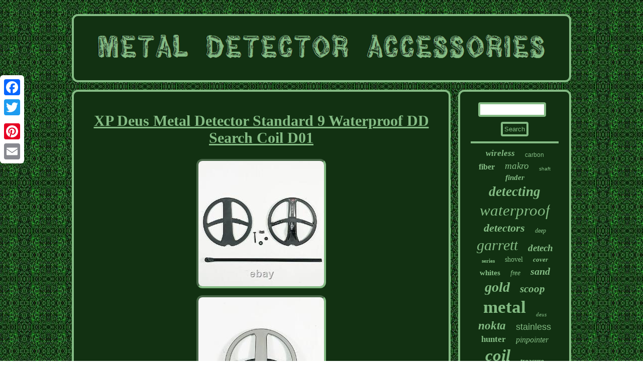

--- FILE ---
content_type: text/html
request_url: https://metaldetectorhelpers.com/xp-deus-metal-detector-standard-9-waterproof-dd-search-coil-d01.html
body_size: 2970
content:
 	 
<!DOCTYPE html>
  	  	   <html>
 		 <HEAD> 
<meta http-equiv="content-type" content="text/html; charset=UTF-8"/>
    <link href="https://metaldetectorhelpers.com/purasivo.css" type="text/css" rel="stylesheet"/>  

  
	 <script type="text/javascript">var a2a_config = a2a_config || {};a2a_config.no_3p = 1;</script><SCRIPT async src="//static.addtoany.com/menu/page.js" type="text/javascript"></SCRIPT><script async type="text/javascript" src="//static.addtoany.com/menu/page.js"></script><SCRIPT type="text/javascript" src="//static.addtoany.com/menu/page.js" async></SCRIPT> 

	 <SCRIPT src="https://metaldetectorhelpers.com/fsy.js" type="text/javascript" async></SCRIPT>
	<meta name="viewport" content="width=device-width, initial-scale=1"/>	 
	
<SCRIPT type="text/javascript" async src="https://metaldetectorhelpers.com/vukzs.js"></SCRIPT>
    <title>XP Deus Metal Detector Standard 9 Waterproof DD Search Coil D01</title>		</HEAD>  	 

<body>
	<div class="a2a_kit a2a_kit_size_32 a2a_floating_style a2a_vertical_style" style="left:0px; top:150px;">
<a class="a2a_button_facebook"></a>	  	<a class="a2a_button_twitter"></a>    <a class="a2a_button_google_plus"></a> 		<a class="a2a_button_pinterest"></a>	 <a class="a2a_button_email"></a> 

</div>
	 <div id="hacyb">   	
<div  id="wilixinew">	
		
<a href="https://metaldetectorhelpers.com/">
  <img  alt="Metal Detector Accessories"  src="https://metaldetectorhelpers.com/metal-detector-accessories.gif"/>
	</a></div> <div id="kykivep">

<div id="hyfud">
 <div id="nefy"></div>
<h1 class="[base64]">XP Deus Metal Detector Standard 9 Waterproof DD Search Coil D01</h1>	    <img class="zj6k8k8k4" src="https://metaldetectorhelpers.com/pictures/XP-Deus-Metal-Detector-Standard-9-Waterproof-DD-Search-Coil-D01-01-vdv.jpg" title="XP Deus Metal Detector Standard 9 Waterproof DD Search Coil D01" alt="XP Deus Metal Detector Standard 9 Waterproof DD Search Coil D01"/>
   
<br/> 		<img class="zj6k8k8k4" src="https://metaldetectorhelpers.com/pictures/XP-Deus-Metal-Detector-Standard-9-Waterproof-DD-Search-Coil-D01-02-syu.jpg" title="XP Deus Metal Detector Standard 9 Waterproof DD Search Coil D01" alt="XP Deus Metal Detector Standard 9 Waterproof DD Search Coil D01"/>
  	<br/> 
<br/><img class="zj6k8k8k4" src="https://metaldetectorhelpers.com/zuwed.jpg" title="XP Deus Metal Detector Standard 9 Waterproof DD Search Coil D01" alt="XP Deus Metal Detector Standard 9 Waterproof DD Search Coil D01"/>  <br/>
	XP Deus Metal Detector Standard 9 Waterproof DD Search Coil D01. Carry Bags, Pouches & Covers. XP Deus Standard 9 Waterproof DD Search Coil The standard coil that comes with the XP DEUS. XP Deus 9 search coil. This is the standard coil that comes with the XP Deus. 
<p>	
 Compatible with the XP Deus Metal Detector. ITEMS SHOWN IN PICTURES ARE THE ITEMS THAT ARE INCLUDED. Listings for USED Items / Auctions. You have nothing to lose!</p><p> 3901 Bestech Road #100 Ypsilanti, MI 48197. Opening hours: Monday through Friday 8:30AM 5:00PM. Our reason for being is to help You find the Best Metal Detectors and Accessories that fit Your specific needs.</p> It's simple, we say NO to junk and make your Metal Detecting Experience GREAT. With Serious Detecting you know you will get high quality products and service without compromises. The item "XP Deus Metal Detector Standard 9 Waterproof DD Search Coil D01" is in sale since Thursday, September 2, 2021. This item is in the category "Business & Industrial\Test, Measurement & Inspection\Test Meters & Detectors\Metal Detector Accessories". The seller is "serious_detecting" and is located in Ypsilanti, Michigan.<p> This item can be shipped to United States.

<ul> 

<li>Brand: XP Metal Detectors</li>
<li>MPN: UD 20210729_D01</li>
<li>Type: Search Coil</li>
<li>Model: D01</li>
<li>Country/Region of Manufacture: France</li>
	  </ul>
 
</p>	 <br/>
<img class="zj6k8k8k4" src="https://metaldetectorhelpers.com/zuwed.jpg" title="XP Deus Metal Detector Standard 9 Waterproof DD Search Coil D01" alt="XP Deus Metal Detector Standard 9 Waterproof DD Search Coil D01"/>  
<br/>

	
  

<div class="a2a_kit" style="margin:10px auto 0px auto"> 

 <a class="a2a_button_facebook_like" data-layout="button" data-action="like" data-show-faces="false" data-share="false"></a>
	 
</div>
	
<div style="margin:10px auto;width:100px;" class="a2a_kit a2a_default_style">  	 	 <a class="a2a_button_facebook"></a> 	   <a class="a2a_button_twitter"></a>	
	
<a class="a2a_button_google_plus"></a>		     


<a class="a2a_button_pinterest"></a> 
 <a class="a2a_button_email"></a></div>  

	
 <hr/>  </div>

 <div id="qiwumokopu"> 
<div id="jocabo"> 


<hr/>
 
 	 </div> 			<div id="nihoqufuhe"></div>

<div id="rafamovipi">  	
  
 	 	<a style="font-family:Wide Latin;font-size:17px;font-weight:bold;font-style:oblique;text-decoration:none" href="https://metaldetectorhelpers.com/cat/wireless.html">wireless</a><a style="font-family:Arial;font-size:12px;font-weight:lighter;font-style:normal;text-decoration:none" href="https://metaldetectorhelpers.com/cat/carbon.html">carbon</a><a style="font-family:Bookman Old Style;font-size:16px;font-weight:bold;font-style:normal;text-decoration:none" href="https://metaldetectorhelpers.com/cat/fiber.html">fiber</a><a style="font-family:DawnCastle;font-size:19px;font-weight:lighter;font-style:oblique;text-decoration:none" href="https://metaldetectorhelpers.com/cat/makro.html">makro</a><a style="font-family:Arial;font-size:10px;font-weight:normal;font-style:normal;text-decoration:none" href="https://metaldetectorhelpers.com/cat/shaft.html">shaft</a><a style="font-family:Arial Black;font-size:15px;font-weight:bold;font-style:oblique;text-decoration:none" href="https://metaldetectorhelpers.com/cat/finder.html">finder</a><a style="font-family:MS LineDraw;font-size:27px;font-weight:bolder;font-style:italic;text-decoration:none" href="https://metaldetectorhelpers.com/cat/detecting.html">detecting</a><a style="font-family:Chicago;font-size:31px;font-weight:normal;font-style:italic;text-decoration:none" href="https://metaldetectorhelpers.com/cat/waterproof.html">waterproof</a><a style="font-family:Lincoln;font-size:22px;font-weight:bold;font-style:italic;text-decoration:none" href="https://metaldetectorhelpers.com/cat/detectors.html">detectors</a><a style="font-family:Matura MT Script Capitals;font-size:12px;font-weight:lighter;font-style:italic;text-decoration:none" href="https://metaldetectorhelpers.com/cat/deep.html">deep</a><a style="font-family:Coronet;font-size:30px;font-weight:normal;font-style:italic;text-decoration:none" href="https://metaldetectorhelpers.com/cat/garrett.html">garrett</a><a style="font-family:Script MT Bold;font-size:19px;font-weight:bold;font-style:oblique;text-decoration:none" href="https://metaldetectorhelpers.com/cat/detech.html">detech</a><a style="font-family:Arial MT Condensed Light;font-size:11px;font-weight:bolder;font-style:normal;text-decoration:none" href="https://metaldetectorhelpers.com/cat/series.html">series</a><a style="font-family:Univers;font-size:14px;font-weight:lighter;font-style:normal;text-decoration:none" href="https://metaldetectorhelpers.com/cat/shovel.html">shovel</a><a style="font-family:Sonoma;font-size:13px;font-weight:bold;font-style:italic;text-decoration:none" href="https://metaldetectorhelpers.com/cat/cover.html">cover</a><a style="font-family:CG Times;font-size:15px;font-weight:bolder;font-style:normal;text-decoration:none" href="https://metaldetectorhelpers.com/cat/whites.html">whites</a><a style="font-family:Georgia;font-size:14px;font-weight:lighter;font-style:italic;text-decoration:none" href="https://metaldetectorhelpers.com/cat/free.html">free</a><a style="font-family:Algerian;font-size:20px;font-weight:bolder;font-style:italic;text-decoration:none" href="https://metaldetectorhelpers.com/cat/sand.html">sand</a><a style="font-family:MS-DOS CP 437;font-size:28px;font-weight:bold;font-style:italic;text-decoration:none" href="https://metaldetectorhelpers.com/cat/gold.html">gold</a><a style="font-family:Arial Rounded MT Bold;font-size:21px;font-weight:bold;font-style:italic;text-decoration:none" href="https://metaldetectorhelpers.com/cat/scoop.html">scoop</a><a style="font-family:Merlin;font-size:35px;font-weight:bolder;font-style:normal;text-decoration:none" href="https://metaldetectorhelpers.com/cat/metal.html">metal</a><a style="font-family:Modern;font-size:11px;font-weight:normal;font-style:italic;text-decoration:none" href="https://metaldetectorhelpers.com/cat/deus.html">deus</a><a style="font-family:Cursive Elegant;font-size:23px;font-weight:bolder;font-style:oblique;text-decoration:none" href="https://metaldetectorhelpers.com/cat/nokta.html">nokta</a><a style="font-family:Helvetica;font-size:18px;font-weight:normal;font-style:normal;text-decoration:none" href="https://metaldetectorhelpers.com/cat/stainless.html">stainless</a><a style="font-family:GilbertUltraBold;font-size:17px;font-weight:bolder;font-style:normal;text-decoration:none" href="https://metaldetectorhelpers.com/cat/hunter.html">hunter</a><a style="font-family:Univers;font-size:16px;font-weight:normal;font-style:oblique;text-decoration:none" href="https://metaldetectorhelpers.com/cat/pinpointer.html">pinpointer</a><a style="font-family:Lansbury;font-size:33px;font-weight:bold;font-style:oblique;text-decoration:none" href="https://metaldetectorhelpers.com/cat/coil.html">coil</a><a style="font-family:Bodoni MT Ultra Bold;font-size:13px;font-weight:bolder;font-style:normal;text-decoration:none" href="https://metaldetectorhelpers.com/cat/treasure.html">treasure</a><a style="font-family:Erie;font-size:26px;font-weight:normal;font-style:italic;text-decoration:none" href="https://metaldetectorhelpers.com/cat/accessories.html">accessories</a><a style="font-family:Aardvark;font-size:32px;font-weight:lighter;font-style:normal;text-decoration:none" href="https://metaldetectorhelpers.com/cat/minelab.html">minelab</a><a style="font-family:Coronet;font-size:18px;font-weight:bold;font-style:italic;text-decoration:none" href="https://metaldetectorhelpers.com/cat/beach.html">beach</a><a style="font-family:Lansbury;font-size:34px;font-weight:lighter;font-style:oblique;text-decoration:none" href="https://metaldetectorhelpers.com/cat/detector.html">detector</a><a style="font-family:Britannic Bold;font-size:24px;font-weight:normal;font-style:normal;text-decoration:none" href="https://metaldetectorhelpers.com/cat/equinox.html">equinox</a><a style="font-family:Wide Latin;font-size:25px;font-weight:bolder;font-style:oblique;text-decoration:none" href="https://metaldetectorhelpers.com/cat/headphones.html">headphones</a><a style="font-family:Small Fonts;font-size:29px;font-weight:lighter;font-style:oblique;text-decoration:none" href="https://metaldetectorhelpers.com/cat/search.html">search</a>
 	
 </div>

 </div>  </div>  
 	<div id="luretigu">	<ul><li><a href="https://metaldetectorhelpers.com/">Home</a></li><li><a href="https://metaldetectorhelpers.com/sitemap.html">Sitemap</a></li><li><a href="https://metaldetectorhelpers.com/contact-us.php">Contact Form</a></li><li><a href="https://metaldetectorhelpers.com/privacy.html">Privacy Policy</a></li><li><a href="https://metaldetectorhelpers.com/terms.html">Terms of Use</a></li></ul>
 	</div> 		
	  
	</div>

 

 	
</body>
	 
</html>
